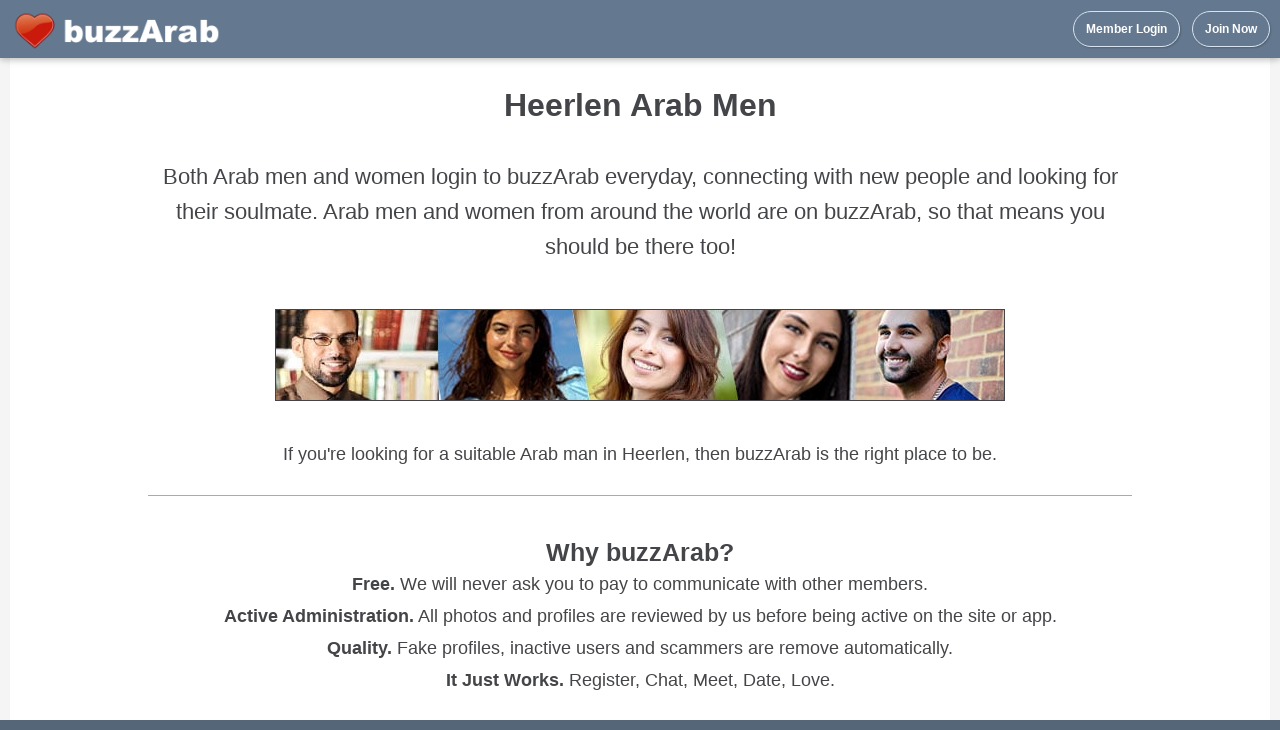

--- FILE ---
content_type: text/html
request_url: https://www.buzzarab.com/men/heerlen/
body_size: 6311
content:
<!DOCTYPE html> 
<html lang="en" xml:lang="en" xmlns="https://www.w3.org/1999/xhtml"><head><title>Heerlen Arab Men - buzzArab</title><meta name="description" content="Meet Arab men from Heerlen on buzzArab.  Start looking for a compatible Arab man today. 100% Free.✓Web ✓Mobile Web ✓iOS ✓Android." /><link rel="alternate"  media="only screen and (max-width: 640px)" href="https://m.buzzarab.com/men/heerlen/"><meta http-equiv="Content-Type" content="text/html; charset=UTF-8" />

<link href="https://static3.buzzarab.org/parts/default48.min.css?v=3" rel="stylesheet" type="text/css" />
<link href="https://static3.buzzarab.org/parts/materialize1.css" rel="stylesheet" type="text/css" />






<style>.ursresultstiny { padding-bottom:0px; padding-top:0px; }.userresultssmall_address td { font-size:12px; padding:4px; padding-left:0px; padding-right:20px; }#topnav, #topnav_guest, #site, .container-wrap, #guest_site_footer { width:100% !important; padding-left:10px; padding-right:10px;box-sizing:border-box; }.container-wrap { width:auto !important; }#topnav-wrap { box-shadow: 0 2px 5px 0 rgba(0,0,0,0.16), 0 2px 10px 0 rgba(0,0,0,0.12); }.container-wrap {border-radius : 2px;box-shadow: 0 2px 2px 0 rgba(0, 0, 0, 0.14), 0 3px 1px -2px rgba(0, 0, 0, 0.12), 0 1px 5px 0 rgba(0, 0, 0, 0.2);margin-top:10px;}.container {margin-top:15px;padding-bottom:0px !important;}div#paging { margin-bottom:10px; }.loginbarbg .menu_me { font-weight:bold; cursor:pointer; }.loginbarbg .menu_me a { line-height:100%; }.loginbarbg td:hover { background:#24313C; border-radius:4px; }.loginbarbg td a:hover { text-decoration:none; }.loginbarbg { padding-top:0px !important; padding-bottom:0px !important; }.loginbarbg td { padding-top:8px; padding-bottom:8px; padding-left:5px; padding-right:5px;white-space:nowrap;transition:.6s; }.loginbarbg_min td { color:white; font-weight:bold; padding-left:5px; padding-right:5px;}#usernavdiv { padding-top:10px !important;}table.nick_sim { margin-top:10px;font-size:8pt; width:100%; }table.nick_sim td { width:17%; padding-left:1%; padding-right:1%; white-space:nowrap; overflow:hidden; }.userresults_address td { padding-top:15px; padding-bottom:5px; }@media only screen and (min-width: 1270px) {.top_text a { padding-top:18px !important;padding-bottom: 13px !important; }}@media only screen and (max-width: 1270px) {.profile_action, .rem_fav, .rem_fav_del, .add_fav, .in_fav, .send_msg, .show_prof, .ban_user {  padding-right:5px; }#nick_info_table .bigger_content td { font-size:9pt; }}.userresults_address td { border-bottom:1px solid #eee; }input.checkbox, input.radio { margin: 4px;}sup.onlinecount, sup.newmsg {font-size:0.9em; vertical-align:top;border-radius: 3px;padding:2px;}sup.onlinecount { color: white;background-color: #dc0d17;background-image: -webkit-linear-gradient(#666, #ccc);}sup.newmsg { color:white; background-color:#dc0d17; background-image: -webkit-linear-gradient(#fa3c45, #dc0d17);  }.ad_label { text-transform: uppercase; color: #888; font-size: 1.2em; padding-bottom:25px;}@media (prefers-color-scheme: _dark) {.comp_blue, .comp_blue a, .comp_blue a:visited  { background-color: black !important;}.listing_component, .listing_component select, .now_todal_label { color: #e0e0e0 !important; }.rec_bubble, .send_bubble { color: #434548; }#top_notifier, #top_notifier a, #top_notifier a:visited { color: #555;}}</style><style>



</style><style>.recent_table { width:100%; border:0; }.recent_table td { padding-top:5px; padding-bottom:5px; }.bold { font-weight:bold; }.mar20top { margin-top:20px; }.size1pt5 { font-size:1.5em; line-height:1.5em; }.size1pt6 { font-size:1.6em; line-height:1.6em; }#error_msg div {    background-color: #ee6e73; }.elem_vert { vertical-align:middle; }table.c_datat td { line-height:inherit !important; }.fav_small { color:#F93; vertical-align:middle; font-size:16px !important;}.onl_img, .onl_img_basic { width:10px; height:10px;  }.onl_img { vertical-align:middle; }.mailrslt {  min-width: 140px; padding-bottom:1px; padding-top:1px; font-size:1em; }.new_ic { color:#FFB300; }.mf-16 { font-size:17px !important; }.mf-14 { font-size: 14px !important; }.formbutton, .formbutton_short, .formbutton_login, .formbutton_medium, .formbutton_tall, .bigger_content .formbutton {background-color: #798da0;}.usr_hide_wrap { right:-10px;}.userresult_summary { margin-top:5px; }.pflag { vertical-align:sub; border:0; width:18px; height:18px;}.pflags { vertical-align:sub; border:0; width:16px; height:16px;}.pflagt { vertical-align:sub; border:0; width:14px; height:14px;}.my_prof_snap { border:1px solid white;}.validated { color:#070; }.usrrespic { margin-top:-10px; }.usrrespic_priv { margin-top:-25px; }.usrblocktext { padding-top:12px; padding-bottom:6px; font-size:1.3em; line-height:1.5em; }.text095 { font-size:0.95em; }.online_style_usr { white-space:nowrap; }.bld { font-weight:bold; }.lookfor { display:none; }.modal-footer { width:auto !important; }.modal { overflow-y: none; }.q_spc { width:25px; }.q_k { color:#888; }.lang_select { padding: .5rem 1rem;font-size:1em; min-width:100px; vertical-align:middle; }.flip_horiz {-moz-transform: scaleX(-1);-o-transform: scaleX(-1);-webkit-transform: scaleX(-1);transform: scaleX(-1);filter: FlipH;-ms-filter: "FlipH";}.hp_controls { padding:10px;background-color: #eee; text-align:center; }.ba_audio { margin-top: 7px;}.msg_preview:visited, .msg_preview {color: unset;}.mailbox_row_unread {background-color:#ECEEF4;}.mailbox_row:hover, .mailbox_row_unread:hover {background-color: #E5E5E5;}.fb_btn_photo { background-color: #4d6ea6; }@media only screen and (min-width: 380px) {.sticky_top { position:sticky; top:55px; background: #f5f5f5; z-index: 600; padding-top: 15px; padding-bottom: 15px; }}</style>

<style> @media (prefers-color-scheme: dark) {


.listing_component, .listing_component select, .now_todal_label { color: #e0e0e0 !important; }#top_notifier, #top_notifier a, #top_notifier a:visited { color: #555;}body, #m-site-wrap, .hp_controls, .sticky_top  { background-color: #202124; }.ursresultstiny_b a img { border: none; }.container-wrap, #site-wrap, .comppart, .comppart_important, .modal, .modal .modal-footer, #paging_more { background-color: #202124 !important; background: #202124 !important; }div, a, a:visited, .userresult_title a { color: #e0e0e0 !important;}#guest_site_footer { border-top: 1px solid gray; padding-top: 10px; }.modal { border: 1px solid gray;}input:not([type]), input[type="date"], input[type="datetime-local"], input[type="email"], input[type="number"], input[type="password"], input[type="search"], input[type="tel"], input[type="time"], input[type="text"], input[type="url"], textarea, select, .form-control {background-color: #202124 !important;color: #e0e0e0 !important;}.mailbox_row:hover, .mailbox_row_unread:hover, .oddrow, .evenrow {background-color:inherit;}.mailbox_row_unread {background-color:#403e3e;}.userresults_address td {border-bottom: 1px solid #888;}.comppart, .comppart_important { border: 1px solid #555 !important; }.g_btn, .g_btn:hover, .g_btn:visited {color: #444 !important;}.shadedback, .shadedback a, .shadedback a:visited, #top_notifier *, #top_notifier a, #top_notifier a:visited, .no_dark {color : #434548 !important;}.linkc, a.linkc:hover, a.linkc:visited {color: rgb(3,155,229) !important;}.nopic {opacity: 0.7;}.rec_bubble { color: #434548 !important; }.send_bubble { border: none !important; }.display_error, .display_error div, .errors, .notifications { color: #fff !important; }.comp_blue, .comp_blue a, .comp_blue a:visited  { background-color: unset !important;}.img_horo { -webkit-filter: invert(1);filter: invert(1); }

} </style>



<link rel="apple-touch-icon" sizes="180x180" href="/ba_arab/icons/apple-touch-icon.png">
<link rel="icon" type="image/png" sizes="32x32" href="/ba_arab/icons/favicon-32x32.png">
<link rel="icon" type="image/png" sizes="16x16" href="/ba_arab/icons/favicon-16x16.png">
<link rel="manifest" href="/ba_arab/icons/manifest.json">
<link rel="shortcut icon" href="/ba_arab/icons/favicon.ico">
<meta name="msapplication-config" content="/ba_arab/icons/browserconfig.xml">
<meta name="theme-color" content="#ffffff">


<script type="text/javascript" src="https://ajax.googleapis.com/ajax/libs/jquery/1.7/jquery.min.js"></script>

<script type="text/javascript" src="https://static3.buzzarab.org/parts/javascript/functions.min.2.js"></script>
<script type="text/javascript" src="https://static3.buzzarab.org/parts/javascript/jquery/jquery.form.2.6.3.min.js"></script>

<link href="https://fonts.googleapis.com/icon?family=Material+Icons" rel="stylesheet">



<script src="https://cdnjs.cloudflare.com/ajax/libs/materialize/0.100.2/js/materialize.min.js"></script>

<script>
function mat_toast(msg) {
	Materialize.toast(msg, 3000);
}

(function($){
  $(function(){
    
    // Plugin initialization
    $('.modal').modal();

  }); // end of document ready
})(jQuery); // end of jQuery name space
</script>


<meta name="google-site-verification" content="GE8m862hTTrCzxob1aJpp240pZkVBNaVonxAkluUtqQ" />

<script>window.fbAsyncInit = function() {FB.init({appId            : '149903595024010',autoLogAppEvents : true,xfbml            : true,version          : 'v19.0'});};</script><script async defer crossorigin="anonymous" src="https://connect.facebook.net/en_US/sdk.js"></script>
<script src="https://js.stripe.com/v3/"></script>

<link href="https://static3.buzzarab.org/parts/newstyles_font.css?v=87" rel="stylesheet" type="text/css" />

<link href="https://static3.buzzarab.org/parts/newstyles.css?v=101" rel="stylesheet" type="text/css" />

<link href="https://static3.buzzarab.org/parts/seo02.css" rel="stylesheet" type="text/css" /></head><body dir="ltr"><!-- Global site tag (gtag.js) - Google Analytics -->
<script async src="https://www.googletagmanager.com/gtag/js?id=UA-4341203-17"></script>
<script>
  window.dataLayer = window.dataLayer || [];
  function gtag(){dataLayer.push(arguments);}
  gtag('js', new Date());

  gtag('config', 'UA-4341203-17');
</script>

<style>.top_btn { border-width:1px; padding-left:12px; padding-right:12px;padding-top:10px!important;padding-bottom:10px!important; height:auto!important;transition:.5s;background:none;}.top_btn, .top_btn:hover, .top_btn:visited { color:#fff; text-decoration:none;}.top_btn:hover { opacity:0.6}.hptop_container {background-color:#5d728a;opacity:0.96;top:0!important;box-shadow: 0 0 45px rgba(0,0,0,.8);height:auto;left:0!important;right:0!important;position:fixed; width:100%;z-index:900; /* less than z-index for magnific popup which is 1060 or so */}</style><div id="topnav-wrap" class="hptop_container"><div id="topnav"><table border="0" cellpadding="0" cellspacing="0" width="100%"><tr><td style="line-height:normal !important;">&nbsp;<a href="/en/index.php" class="main_title"><img  border="0" src="https://static3.buzzarab.org/parts/images_2/ba_arab/new_hp/logo2.png" height="40px"/></a></td><td class="aright" style="padding-bottom:10px;"><a href="/en/login.php" class='formbutton_login top_btn'>Member Login</a>&nbsp;&nbsp;&nbsp;&nbsp;<a href="https://www.buzzarab.com/signup.php?from=hpf" class='formbutton_login top_btn'>Join Now</a></td></tr></table></div></div><div class="clearboth"></div><div id="site-wrap"><div id="site"><div class="container-wrap"><div class="container"><div class="main_content" ><div style="margin-top: 2px;"><!-- Rendered page --><div  class="fleft" style="width:100%;"><div class="display_error errors" id="form_error_msg"></div><div class="display_error notifications" id="form_notification_msg"></div>
	<style>
.container-wrap.container-wrap-main { border:none; background-color:transparent; box-shadow:none; }
.container { padding-left:0px; padding-right:0px; }

.comppart, .comppart_important { border-radius: 2px;
    box-shadow: 0 2px 2px 0 rgba(0, 0, 0, 0.14), 0 3px 1px -2px rgba(0, 0, 0, 0.12), 0 1px 5px 0 rgba(0, 0, 0, 0.2);
	background: #fff; }
	
.comppart { padding:25px; }

.comppart_important { padding:25px !important; }	
</style>    



<div class="blurb_title">
Heerlen Arab Men
</div>
<div class="blurb">
Both Arab men and women login to buzzArab everyday, connecting with new people and looking for their soulmate. Arab men and women from around the world are on buzzArab, so that means you should be there too!
</div>

<div class="seo_m_img">
	<img border="1"  src="https://static3.buzzarab.org/parts/images_2/ba_arab/content/4/men.jpg"/>
</div>

<div class="blurb_short">
If you're looking for a suitable Arab man in Heerlen, then buzzArab is the right place to be.
</div>

<div class="separator">&nbsp;</div>

<div class="blurb_short blurb_short_ex">
	<div class="blurb_short_sub">Why buzzArab?</div>
                <div><b>Free.</b> We will never ask you to pay to communicate with other members.</div>
        <div><b>Active Administration.</b> All photos and profiles are reviewed by us before being active on the site or app.</div>
        <div><b>Quality.</b> Fake profiles, inactive users and scammers are remove automatically.</div>
        <div><b>It Just Works.</b> Register, Chat, Meet, Date, Love.</div>
    </div>

	        	        
    <div class="seo_signup">
    <center>
    	<a class="formbutton signup_btn" href="/en/signup.php">Why wait? Join buzzArab today!</a>
    </center>        
	</div>

	    	<div class="separator">&nbsp;</div>
<div class="blurb_short blurb_short_ex">
<div class="blurb_short_sub">Some of our Members from Heerlen</div>
<table width="100%" border="0" cellspacing="10" style="font-size:0.8em;">
<tr>
	<td class="comppart" width="16%" valign="top" style="padding:15px;">
    	<a href="/en/showprofile.php?id=15915916">
        <b>Soufiane2244984</b>
        <div>34</div>
   		<div>Heerlen</div>
        </a>
    </td>
    
	<td class="comppart" width="16%" valign="top" style="padding:15px;">
    	<a href="/en/showprofile.php?id=9864284">
        <b>sofia8519</b>
        <div>40</div>
   		<div>Heerlen</div>
        </a>
    </td>
    
	<td class="comppart" width="16%" valign="top" style="padding:15px;">
    	<a href="/en/showprofile.php?id=12873333">
        <b>jomart</b>
        <div>36</div>
   		<div>Heerlen</div>
        </a>
    </td>
    
	<td class="comppart" width="16%" valign="top" style="padding:15px;">
    	<a href="/en/showprofile.php?id=14276817">
        <b>Nouraldin Farees</b>
        <div>33</div>
   		<div>Heerlen</div>
        </a>
    </td>
    
	<td class="comppart" width="16%" valign="top" style="padding:15px;">
    	<a href="/en/showprofile.php?id=10667017">
        <b>Azizran</b>
        <div>65</div>
   		<div>Heerlen</div>
        </a>
    </td>
    
	<td class="comppart" width="16%" valign="top" style="padding:15px;">
    	<a href="/en/showprofile.php?id=11753539">
        <b>سامر87003</b>
        <div>50</div>
   		<div>Heerlen</div>
        </a>
    </td>
    
    </tr><tr>
    	<td class="comppart" width="16%" valign="top" style="padding:15px;">
    	<a href="/en/showprofile.php?id=15772172">
        <b>انا مشتقلك تعال</b>
        <div>48</div>
   		<div>Heerlen</div>
        </a>
    </td>
    
	<td class="comppart" width="16%" valign="top" style="padding:15px;">
    	<a href="/en/showprofile.php?id=9393068">
        <b>sylvester1</b>
        <div>27</div>
   		<div>Heerlen</div>
        </a>
    </td>
    
	<td class="comppart" width="16%" valign="top" style="padding:15px;">
    	<a href="/en/showprofile.php?id=13513060">
        <b>Nornor23321</b>
        <div>53</div>
   		<div>Heerlen</div>
        </a>
    </td>
    
	<td class="comppart" width="16%" valign="top" style="padding:15px;">
    	<a href="/en/showprofile.php?id=17133610">
        <b>ba91153709</b>
        <div>56</div>
   		<div>Heerlen</div>
        </a>
    </td>
    
	<td class="comppart" width="16%" valign="top" style="padding:15px;">
    	<a href="/en/showprofile.php?id=11868991">
        <b>Magdi9044</b>
        <div>60</div>
   		<div>Heerlen</div>
        </a>
    </td>
    
	<td class="comppart" width="16%" valign="top" style="padding:15px;">
    	<a href="/en/showprofile.php?id=7923136">
        <b>Tahamata</b>
        <div>62</div>
   		<div>Heerlen</div>
        </a>
    </td>
    
    </tr><tr>
    	<td class="comppart" width="16%" valign="top" style="padding:15px;">
    	<a href="/en/showprofile.php?id=16316106">
        <b>Feras knight</b>
        <div>46</div>
   		<div>Heerlen</div>
        </a>
    </td>
    
	<td class="comppart" width="16%" valign="top" style="padding:15px;">
    	<a href="/en/showprofile.php?id=10772059">
        <b>reda montassir</b>
        <div>43</div>
   		<div>Heerlen</div>
        </a>
    </td>
    
	<td class="comppart" width="16%" valign="top" style="padding:15px;">
    	<a href="/en/showprofile.php?id=4001933">
        <b>mooro</b>
        <div>43</div>
   		<div>Heerlen</div>
        </a>
    </td>
    
	<td class="comppart" width="16%" valign="top" style="padding:15px;">
    	<a href="/en/showprofile.php?id=10950600">
        <b>Radi454</b>
        <div>37</div>
   		<div>Heerlen</div>
        </a>
    </td>
    
	<td class="comppart" width="16%" valign="top" style="padding:15px;">
    	<a href="/en/showprofile.php?id=4101071">
        <b>mimo١٩٨٢</b>
        <div>43</div>
   		<div>Heerlen</div>
        </a>
    </td>
    
	<td class="comppart" width="16%" valign="top" style="padding:15px;">
    	<a href="/en/showprofile.php?id=13803315">
        <b>إيهاب محمد١١١</b>
        <div>57</div>
   		<div>Heerlen</div>
        </a>
    </td>
    
</tr>
</table>
</div>
        
    <div class="separator">&nbsp;</div>
    
            	    
<div class="shot_box">
		<div class="right shot_text">
        	<div class="shot_title">Diverse</div>
        	We enthusiastically embrace diversity.<br>While we are focussed on serving the Arab community, we openly welcome members from around the world, from all religions, all ethnicities, all races and of all ages.
        </div>
        <div class="shot_img"><img width='373px' height='662px' layout='responsive' src="https://static3.buzzarab.org/parts/images_2/ba_arab/content/shots/2/1.jpg" class="shot"/></div>
        
        <div class="clearboth"></div>
    </div>
<div class="shot_box">
	<div class="left shot_text">
        <div class="shot_title">Features</div>
        We love our job running buzzArab and we enjoy adding new features that make our services even more awesome. Feel free to send in suggestions, we reply to each and every one of them!
    </div>
    <div class="shot_img"><img width='373px' height='662px' layout='responsive' src="https://static3.buzzarab.org/parts/images_2/ba_arab/content/shots/2/2.jpg" class="shot"/></div>
    
    <div class="clearboth"></div>
</div>
<div class="shot_box">
	<div class="right shot_text">
        <div class="shot_title">Peace of Mind</div>
        We employ both automatic and manual methods to remove fake profiles, deal with inappropriate content and those who should not be using our services such as scammers asking for money. We revise all profiles and photos before they appear on the site or app.
    </div>
    <div class="shot_img"><img width='373px' height='662px' layout='responsive' src="https://static3.buzzarab.org/parts/images_2/ba_arab/content/shots/2/3.jpg" class="shot"/></div>
    
    <div class="clearboth"></div>
</div>
<div class="shot_box">
	<div class="left shot_text">
        <div class="shot_title">Free</div>
        Communicating with other members is free. No surprises, simple find someone you're interested in, and start chatting with them.
    </div>
    <div class="shot_img"><img width='373px' height='662px' layout='responsive' src="https://static3.buzzarab.org/parts/images_2/ba_arab/content/shots/2/4.jpg" class="shot"/></div>
    
    <div class="clearboth"></div>
</div>    
    <div class="separator">&nbsp;</div>
    
    <div class="seo_apps_wrap">
	<center>
    <div class="blurb_short">Join now on the buzzArab site or download our app.</div>
    <table border="0" cellpadding="0" cellspacing="0" align="center"><tr>
    	        <td><center><div>


	    
<a href="https://itunes.apple.com/app/id911410294">
<img src="https://static3.buzzarab.org/parts/images_2/itunes-badges/en/badge_appstore-lrg.svg" width="135px" height="40px"/></a>
</div>
</center></td>
        <td>&nbsp;&nbsp;&nbsp;&nbsp;</td>
                <td><center><div>



     
    
<a href="https://play.google.com/store/apps/details?id=com.buzzarab.buzzarab" target="_blank">
  <img alt="Get it on Google Play" height="60px" width="156px" style="margin-right:0px;"  	src ="https://static3.buzzarab.org/parts/images_2/android/en/google-play-badge2.png"/>
</a>

</div>
</center></td>
        </tr>
    </table>
    <div class="separator">&nbsp;</div>
    </center>
</div>


	    
        
        
        
        <div class="seo_users">
    	<center>
            <div class="c_data">
        <table border="0" class="c_datat">
    <tr> 
    <td style="padding-top:4px"><img width="22px" height="22px" src="https://static3.buzzarab.org/parts/images/flags/32/US.png"/>&nbsp;</td>
    <td>Members in the US&nbsp;:&nbsp;</td>
    <td>42,905</td>
    </tr>
        
    
                     </table>
    </div>
                <table border="0" cellpadding="0" cellspacing="0" align="center"><tr><td valign="middle"> 
        <img src="https://static3.buzzarab.org/parts/images_2/hp_online.png" width="16px" height="16px"/> 
        </td>
        <td class="seo_onl_why">
        19,665 Members Online Now
        </td>
        </tr>
        </table>
                </center>
    </div>    
    

<div class="seo_signup" style="margin-top: 40px;">
<center>
    <a class="formbutton signup_btn" href="/en/signup.php">Why wait? Join buzzArab today!</a>
</center>        
</div>

<div class="separator">&nbsp;</div>

    <div id='seo_main_links'>
            <a href="/dating/">Dating</a>
            <a href="/men/">Men</a>
            <a href="/women/">Women</a>
            <a href="/singles/">Singles</a>
            <a href="/marriage/">Marriage</a>
            <a href="/girls/">Girls</a>
            <a href="/chat/">Chat</a>
            <a href="/meet/">Meet</a>
            <a href="/friends/">Friends</a>
        </div>

<br /></div><div class="clearboth"></div></div></div></div></div><div class="container-bottom">&nbsp;</div><div><br /></div></div></div><a href="#" class="back-to-top"><img src="https://static3.buzzarab.org/parts/images/scroll_top2.png" border="0"/></a>
<style>
.footer_lang a.footerlink { font-size:9pt;}
</style>
<div style="clear:both; width:1020px;" id="guest_site_footer"><div class="fleft footer"><a href='/en/success_stories.php' class='footerlink'>Success Stories</a> &nbsp;&nbsp;&nbsp;&nbsp;<a href='/en/feedback.php' class='footerlink'>Contact Us</a>&nbsp;&nbsp;&nbsp;&nbsp;<a href='/en/content/about.php' class='footerlink'>About</a>&nbsp;&nbsp;&nbsp;&nbsp;<a href='/en/content/privacy.php' class='footerlink'>Privacy</a>&nbsp;&nbsp;&nbsp;&nbsp;<a href='/en/content/terms.php' class='footerlink'>Terms of Use</a><div style="white-space:nowrap; padding-top:15px;">© buzzArab. All rights reserved.</div></div><div class="clearboth"></div><br />

</body></html>
